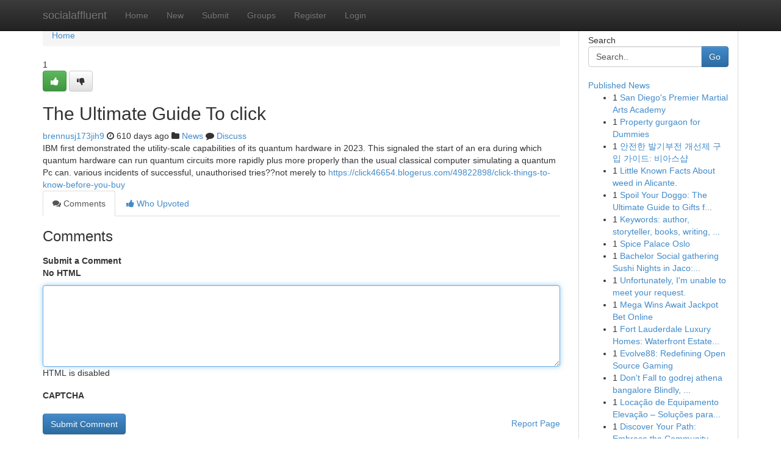

--- FILE ---
content_type: text/html; charset=UTF-8
request_url: https://socialaffluent.com/story2630217/the-ultimate-guide-to-click
body_size: 5224
content:
<!DOCTYPE html>
<html class="no-js" dir="ltr" xmlns="http://www.w3.org/1999/xhtml" xml:lang="en" lang="en"><head>

<meta http-equiv="Pragma" content="no-cache" />
<meta http-equiv="expires" content="0" />
<meta http-equiv="Content-Type" content="text/html; charset=UTF-8" />	
<title>The Ultimate Guide To click</title>
<link rel="alternate" type="application/rss+xml" title="socialaffluent.com &raquo; Feeds 1" href="/rssfeeds.php?p=1" />
<link rel="alternate" type="application/rss+xml" title="socialaffluent.com &raquo; Feeds 2" href="/rssfeeds.php?p=2" />
<link rel="alternate" type="application/rss+xml" title="socialaffluent.com &raquo; Feeds 3" href="/rssfeeds.php?p=3" />
<link rel="alternate" type="application/rss+xml" title="socialaffluent.com &raquo; Feeds 4" href="/rssfeeds.php?p=4" />
<link rel="alternate" type="application/rss+xml" title="socialaffluent.com &raquo; Feeds 5" href="/rssfeeds.php?p=5" />
<link rel="alternate" type="application/rss+xml" title="socialaffluent.com &raquo; Feeds 6" href="/rssfeeds.php?p=6" />
<link rel="alternate" type="application/rss+xml" title="socialaffluent.com &raquo; Feeds 7" href="/rssfeeds.php?p=7" />
<link rel="alternate" type="application/rss+xml" title="socialaffluent.com &raquo; Feeds 8" href="/rssfeeds.php?p=8" />
<link rel="alternate" type="application/rss+xml" title="socialaffluent.com &raquo; Feeds 9" href="/rssfeeds.php?p=9" />
<link rel="alternate" type="application/rss+xml" title="socialaffluent.com &raquo; Feeds 10" href="/rssfeeds.php?p=10" />
<meta name="google-site-verification" content="m5VOPfs2gQQcZXCcEfUKlnQfx72o45pLcOl4sIFzzMQ" /><meta name="Language" content="en-us" />
<meta name="viewport" content="width=device-width, initial-scale=1.0">
<meta name="generator" content="Kliqqi" />

          <link rel="stylesheet" type="text/css" href="//netdna.bootstrapcdn.com/bootstrap/3.2.0/css/bootstrap.min.css">
             <link rel="stylesheet" type="text/css" href="https://cdnjs.cloudflare.com/ajax/libs/twitter-bootstrap/3.2.0/css/bootstrap-theme.css">
                <link rel="stylesheet" type="text/css" href="https://cdnjs.cloudflare.com/ajax/libs/font-awesome/4.1.0/css/font-awesome.min.css">
<link rel="stylesheet" type="text/css" href="/templates/bootstrap/css/style.css" media="screen" />

                         <script type="text/javascript" src="https://cdnjs.cloudflare.com/ajax/libs/modernizr/2.6.1/modernizr.min.js"></script>
<script type="text/javascript" src="https://cdnjs.cloudflare.com/ajax/libs/jquery/1.7.2/jquery.min.js"></script>
<style></style>
<link rel="alternate" type="application/rss+xml" title="RSS 2.0" href="/rss"/>
<link rel="icon" href="/favicon.ico" type="image/x-icon"/>
</head>

<body dir="ltr">

<header role="banner" class="navbar navbar-inverse navbar-fixed-top custom_header">
<div class="container">
<div class="navbar-header">
<button data-target=".bs-navbar-collapse" data-toggle="collapse" type="button" class="navbar-toggle">
    <span class="sr-only">Toggle navigation</span>
    <span class="fa fa-ellipsis-v" style="color:white"></span>
</button>
<a class="navbar-brand" href="/">socialaffluent</a>	
</div>
<span style="display: none;"><a href="/forum">forum</a></span>
<nav role="navigation" class="collapse navbar-collapse bs-navbar-collapse">
<ul class="nav navbar-nav">
<li ><a href="/">Home</a></li>
<li ><a href="/new">New</a></li>
<li ><a href="/submit">Submit</a></li>
                    
<li ><a href="/groups"><span>Groups</span></a></li>
<li ><a href="/register"><span>Register</span></a></li>
<li ><a data-toggle="modal" href="#loginModal">Login</a></li>
</ul>
	

</nav>
</div>
</header>
<!-- START CATEGORIES -->
<div class="subnav" id="categories">
<div class="container">
<ul class="nav nav-pills"><li class="category_item"><a  href="/">Home</a></li></ul>
</div>
</div>
<!-- END CATEGORIES -->
	
<div class="container">
	<section id="maincontent"><div class="row"><div class="col-md-9">

<ul class="breadcrumb">
	<li><a href="/">Home</a></li>
</ul>

<div itemscope itemtype="http://schema.org/Article" class="stories" id="xnews-2630217" >


<div class="story_data">
<div class="votebox votebox-published">

<div itemprop="aggregateRating" itemscope itemtype="http://schema.org/AggregateRating" class="vote">
	<div itemprop="ratingCount" class="votenumber">1</div>
<div id="xvote-3" class="votebutton">
<!-- Already Voted -->
<a class="btn btn-default btn-success linkVote_3" href="/login" title=""><i class="fa fa-white fa-thumbs-up"></i></a>
<!-- Bury It -->
<a class="btn btn-default linkVote_3" href="/login"  title="" ><i class="fa fa-thumbs-down"></i></a>


</div>
</div>
</div>
<div class="title" id="title-3">
<span itemprop="name">

<h2 id="list_title"><span>The Ultimate Guide To click</span></h2></span>	
<span class="subtext">

<span itemprop="author" itemscope itemtype="http://schema.org/Person">
<span itemprop="name">
<a href="/user/brennusj173jih9" rel="nofollow">brennusj173jih9</a> 
</span></span>
<i class="fa fa-clock-o"></i>
<span itemprop="datePublished">  610 days ago</span>

<script>
$(document).ready(function(){
    $("#list_title span").click(function(){
		window.open($("#siteurl").attr('href'), '', '');
    });
});
</script>

<i class="fa fa-folder"></i> 
<a href="/groups">News</a>

<span id="ls_comments_url-3">
	<i class="fa fa-comment"></i> <span id="linksummaryDiscuss"><a href="#discuss" class="comments">Discuss</a>&nbsp;</span>
</span> 





</div>
</div>
<span itemprop="articleBody">
<div class="storycontent">
	
<div class="news-body-text" id="ls_contents-3" dir="ltr">
IBM first demonstrated the utility-scale capabilities of its quantum hardware in 2023. This signaled the start of an era during which quantum hardware can run quantum circuits more rapidly plus more properly than the usual classical computer simulating a quantum Pc can. various incidents of successful, unauthorised tries??not merely to <a id="siteurl" target="_blank" href="https://click46654.blogerus.com/49822898/click-things-to-know-before-you-buy">https://click46654.blogerus.com/49822898/click-things-to-know-before-you-buy</a><div class="clearboth"></div> 
</div>
</div><!-- /.storycontent -->
</span>
</div>

<ul class="nav nav-tabs" id="storytabs">
	<li class="active"><a data-toggle="tab" href="#comments"><i class="fa fa-comments"></i> Comments</a></li>
	<li><a data-toggle="tab" href="#who_voted"><i class="fa fa-thumbs-up"></i> Who Upvoted</a></li>
</ul>


<div id="tabbed" class="tab-content">

<div class="tab-pane fade active in" id="comments" >
<h3>Comments</h3>
<a name="comments" href="#comments"></a>
<ol class="media-list comment-list">

<a name="discuss"></a>
<form action="" method="post" id="thisform" name="mycomment_form">
<div class="form-horizontal">
<fieldset>
<div class="control-group">
<label for="fileInput" class="control-label">Submit a Comment</label>
<div class="controls">

<p class="help-inline"><strong>No HTML  </strong></p>
<textarea autofocus name="comment_content" id="comment_content" class="form-control comment-form" rows="6" /></textarea>
<p class="help-inline">HTML is disabled</p>
</div>
</div>


<script>
var ACPuzzleOptions = {
   theme :  "white",
   lang :  "en"
};
</script>

<div class="control-group">
	<label for="input01" class="control-label">CAPTCHA</label>
	<div class="controls">
	<div id="solvemedia_display">
	<script type="text/javascript" src="https://api.solvemedia.com/papi/challenge.script?k=1G9ho6tcbpytfUxJ0SlrSNt0MjjOB0l2"></script>

	<noscript>
	<iframe src="http://api.solvemedia.com/papi/challenge.noscript?k=1G9ho6tcbpytfUxJ0SlrSNt0MjjOB0l2" height="300" width="500" frameborder="0"></iframe><br/>
	<textarea name="adcopy_challenge" rows="3" cols="40"></textarea>
	<input type="hidden" name="adcopy_response" value="manual_challenge"/>
	</noscript>	
</div>
<br />
</div>
</div>

<div class="form-actions">
	<input type="hidden" name="process" value="newcomment" />
	<input type="hidden" name="randkey" value="75578554" />
	<input type="hidden" name="link_id" value="3" />
	<input type="hidden" name="user_id" value="2" />
	<input type="hidden" name="parrent_comment_id" value="0" />
	<input type="submit" name="submit" value="Submit Comment" class="btn btn-primary" />
	<a href="https://remove.backlinks.live" target="_blank" style="float:right; line-height: 32px;">Report Page</a>
</div>
</fieldset>
</div>
</form>
</ol>
</div>
	
<div class="tab-pane fade" id="who_voted">
<h3>Who Upvoted this Story</h3>
<div class="whovotedwrapper whoupvoted">
<ul>
<li>
<a href="/user/brennusj173jih9" rel="nofollow" title="brennusj173jih9" class="avatar-tooltip"><img src="/avatars/Avatar_100.png" alt="" align="top" title="" /></a>
</li>
</ul>
</div>
</div>
</div>
<!-- END CENTER CONTENT -->


</div>

<!-- START RIGHT COLUMN -->
<div class="col-md-3">
<div class="panel panel-default">
<div id="rightcol" class="panel-body">
<!-- START FIRST SIDEBAR -->

<!-- START SEARCH BOX -->
<script type="text/javascript">var some_search='Search..';</script>
<div class="search">
<div class="headline">
<div class="sectiontitle">Search</div>
</div>

<form action="/search" method="get" name="thisform-search" class="form-inline search-form" role="form" id="thisform-search" >

<div class="input-group">

<input type="text" class="form-control" tabindex="20" name="search" id="searchsite" value="Search.." onfocus="if(this.value == some_search) {this.value = '';}" onblur="if (this.value == '') {this.value = some_search;}"/>

<span class="input-group-btn">
<button type="submit" tabindex="21" class="btn btn-primary custom_nav_search_button" />Go</button>
</span>
</div>
</form>

<div style="clear:both;"></div>
<br />
</div>
<!-- END SEARCH BOX -->

<!-- START ABOUT BOX -->

	


<div class="headline">
<div class="sectiontitle"><a href="/">Published News</a></div>
</div>
<div class="boxcontent">
<ul class="sidebar-stories">

<li>
<span class="sidebar-vote-number">1</span>	<span class="sidebar-article"><a href="https://socialaffluent.com/story6567202/san-diego-s-premier-martial-arts-academy" class="sidebar-title">San Diego&#039;s Premier Martial Arts Academy</a></span>
</li>
<li>
<span class="sidebar-vote-number">1</span>	<span class="sidebar-article"><a href="https://socialaffluent.com/story6567201/property-gurgaon-for-dummies" class="sidebar-title">Property gurgaon for Dummies</a></span>
</li>
<li>
<span class="sidebar-vote-number">1</span>	<span class="sidebar-article"><a href="https://socialaffluent.com/story6567200/안전한-발기부전-개선제-구입-가이드-비아스샵" class="sidebar-title">안전한 발기부전 개선제 구입 가이드: 비아스샵</a></span>
</li>
<li>
<span class="sidebar-vote-number">1</span>	<span class="sidebar-article"><a href="https://socialaffluent.com/story6567199/little-known-facts-about-weed-in-alicante" class="sidebar-title">Little Known Facts About weed in Alicante.</a></span>
</li>
<li>
<span class="sidebar-vote-number">1</span>	<span class="sidebar-article"><a href="https://socialaffluent.com/story6567198/spoil-your-doggo-the-ultimate-guide-to-gifts-for-dog-lovers" class="sidebar-title">Spoil Your Doggo: The Ultimate Guide to Gifts f...</a></span>
</li>
<li>
<span class="sidebar-vote-number">1</span>	<span class="sidebar-article"><a href="https://socialaffluent.com/story6567197/[base64]" class="sidebar-title">Keywords: author, storyteller, books, writing, ...</a></span>
</li>
<li>
<span class="sidebar-vote-number">1</span>	<span class="sidebar-article"><a href="https://socialaffluent.com/story6567196/spice-palace-oslo" class="sidebar-title">Spice Palace Oslo </a></span>
</li>
<li>
<span class="sidebar-vote-number">1</span>	<span class="sidebar-article"><a href="https://socialaffluent.com/story6567195/bachelor-social-gathering-sushi-nights-in-jaco-a-culinary-delight" class="sidebar-title">Bachelor Social gathering Sushi Nights in Jaco:...</a></span>
</li>
<li>
<span class="sidebar-vote-number">1</span>	<span class="sidebar-article"><a href="https://socialaffluent.com/story6567194/unfortunately-i-m-unable-to-meet-your-request" class="sidebar-title">Unfortunately, I&#039;m unable to meet your request.</a></span>
</li>
<li>
<span class="sidebar-vote-number">1</span>	<span class="sidebar-article"><a href="https://socialaffluent.com/story6567193/mega-wins-await-jackpot-bet-online" class="sidebar-title">Mega Wins Await Jackpot Bet Online </a></span>
</li>
<li>
<span class="sidebar-vote-number">1</span>	<span class="sidebar-article"><a href="https://socialaffluent.com/story6567192/fort-lauderdale-luxury-homes-waterfront-estates-and-beyond" class="sidebar-title">Fort Lauderdale Luxury Homes: Waterfront Estate...</a></span>
</li>
<li>
<span class="sidebar-vote-number">1</span>	<span class="sidebar-article"><a href="https://socialaffluent.com/story6567191/evolve88-redefining-open-source-gaming" class="sidebar-title">Evolve88: Redefining Open Source Gaming </a></span>
</li>
<li>
<span class="sidebar-vote-number">1</span>	<span class="sidebar-article"><a href="https://socialaffluent.com/story6567190/don-t-fall-to-godrej-athena-bangalore-blindly-read-this-article" class="sidebar-title">Don&#039;t Fall to godrej athena bangalore Blindly, ...</a></span>
</li>
<li>
<span class="sidebar-vote-number">1</span>	<span class="sidebar-article"><a href="https://socialaffluent.com/story6567189/locação-de-equipamento-elevação-soluções-para-a-obra" class="sidebar-title">Loca&ccedil;&atilde;o de Equipamento Eleva&ccedil;&atilde;o &ndash; Solu&ccedil;&otilde;es para...</a></span>
</li>
<li>
<span class="sidebar-vote-number">1</span>	<span class="sidebar-article"><a href="https://socialaffluent.com/story6567188/discover-your-path-embrace-the-community" class="sidebar-title">Discover Your Path: Embrace the Community</a></span>
</li>

</ul>
</div>

<!-- END SECOND SIDEBAR -->
</div>
</div>
</div>
<!-- END RIGHT COLUMN -->
</div></section>
<hr>

<!--googleoff: all-->
<footer class="footer">
<div id="footer">
<span class="subtext"> Copyright &copy; 2026 | <a href="/search">Advanced Search</a> 
| <a href="/">Live</a>
| <a href="/">Tag Cloud</a>
| <a href="/">Top Users</a>
| Made with <a href="#" rel="nofollow" target="_blank">Kliqqi CMS</a> 
| <a href="/rssfeeds.php?p=1">All RSS Feeds</a> 
</span>
</div>
</footer>
<!--googleon: all-->


</div>
	
<!-- START UP/DOWN VOTING JAVASCRIPT -->
	
<script>
var my_base_url='http://socialaffluent.com';
var my_kliqqi_base='';
var anonymous_vote = false;
var Voting_Method = '1';
var KLIQQI_Visual_Vote_Cast = "Voted";
var KLIQQI_Visual_Vote_Report = "Buried";
var KLIQQI_Visual_Vote_For_It = "Vote";
var KLIQQI_Visual_Comment_ThankYou_Rating = "Thank you for rating this comment.";


</script>
<!-- END UP/DOWN VOTING JAVASCRIPT -->


<script type="text/javascript" src="https://cdnjs.cloudflare.com/ajax/libs/jqueryui/1.8.23/jquery-ui.min.js"></script>
<link href="https://cdnjs.cloudflare.com/ajax/libs/jqueryui/1.8.23/themes/base/jquery-ui.css" media="all" rel="stylesheet" type="text/css" />




             <script type="text/javascript" src="https://cdnjs.cloudflare.com/ajax/libs/twitter-bootstrap/3.2.0/js/bootstrap.min.js"></script>

<!-- Login Modal -->
<div class="modal fade" id="loginModal" tabindex="-1" role="dialog">
<div class="modal-dialog">
<div class="modal-content">
<div class="modal-header">
<button type="button" class="close" data-dismiss="modal" aria-hidden="true">&times;</button>
<h4 class="modal-title">Login</h4>
</div>
<div class="modal-body">
<div class="control-group">
<form id="signin" action="/login?return=/story2630217/the-ultimate-guide-to-click" method="post">

<div style="login_modal_username">
	<label for="username">Username/Email</label><input id="username" name="username" class="form-control" value="" title="username" tabindex="1" type="text">
</div>
<div class="login_modal_password">
	<label for="password">Password</label><input id="password" name="password" class="form-control" value="" title="password" tabindex="2" type="password">
</div>
<div class="login_modal_remember">
<div class="login_modal_remember_checkbox">
	<input id="remember" style="float:left;margin-right:5px;" name="persistent" value="1" tabindex="3" type="checkbox">
</div>
<div class="login_modal_remember_label">
	<label for="remember" style="">Remember</label>
</div>
<div style="clear:both;"></div>
</div>
<div class="login_modal_login">
	<input type="hidden" name="processlogin" value="1"/>
	<input type="hidden" name="return" value=""/>
	<input class="btn btn-primary col-md-12" id="signin_submit" value="Sign In" tabindex="4" type="submit">
</div>
    
<hr class="soften" id="login_modal_spacer" />
	<div class="login_modal_forgot"><a class="btn btn-default col-md-12" id="forgot_password_link" href="/login">Forgotten Password?</a></div>
	<div class="clearboth"></div>
</form>
</div>
</div>
</div>
</div>
</div>

<script>$('.avatar-tooltip').tooltip()</script>
<script defer src="https://static.cloudflareinsights.com/beacon.min.js/vcd15cbe7772f49c399c6a5babf22c1241717689176015" integrity="sha512-ZpsOmlRQV6y907TI0dKBHq9Md29nnaEIPlkf84rnaERnq6zvWvPUqr2ft8M1aS28oN72PdrCzSjY4U6VaAw1EQ==" data-cf-beacon='{"version":"2024.11.0","token":"aa6d8f39d2ef461abf6c2dda152f9d52","r":1,"server_timing":{"name":{"cfCacheStatus":true,"cfEdge":true,"cfExtPri":true,"cfL4":true,"cfOrigin":true,"cfSpeedBrain":true},"location_startswith":null}}' crossorigin="anonymous"></script>
</body>
</html>
